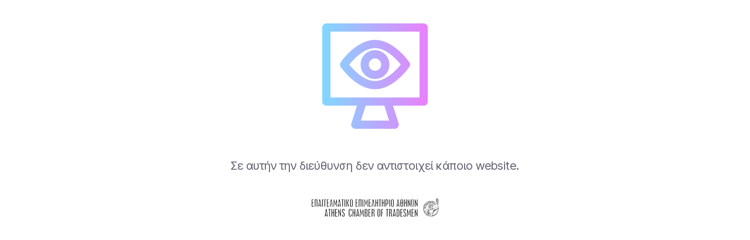

--- FILE ---
content_type: text/html; charset=UTF-8
request_url: https://www.poese.gr/deltiatupou/168-lockdown-13-31
body_size: 1238
content:
<!DOCTYPE html>
<html lang="en" >
<head>
	<meta charset="UTF-8">
	<meta http-equiv="x-ua-compatible" content="ie=edge">
	<meta name="viewport" content="width=device-width, initial-scale=1, minimum-scale=1">
	<title>EEA Marketplace Error</title>
	<link media="all" type="text/css" rel="stylesheet" href="https://www.poese.gr/assets/css/errors/no-website.css">
	<link rel="stylesheet" href="https://stackpath.bootstrapcdn.com/bootstrap/4.3.1/css/bootstrap.min.css" integrity="sha384-ggOyR0iXCbMQv3Xipma34MD+dH/1fQ784/j6cY/iJTQUOhcWr7x9JvoRxT2MZw1T" crossorigin="anonymous">
    <script src="https://code.jquery.com/jquery-3.3.1.slim.min.js" integrity="sha384-q8i/X+965DzO0rT7abK41JStQIAqVgRVzpbzo5smXKp4YfRvH+8abtTE1Pi6jizo" crossorigin="anonymous"></script>
    <script src="https://stackpath.bootstrapcdn.com/bootstrap/4.3.1/js/bootstrap.min.js" integrity="sha384-JjSmVgyd0p3pXB1rRibZUAYoIIy6OrQ6VrjIEaFf/nJGzIxFDsf4x0xIM+B07jRM" crossorigin="anonymous"></script>
    <link rel="stylesheet" href="https://use.fontawesome.com/releases/v5.7.0/css/all.css" integrity="sha384-lZN37f5QGtY3VHgisS14W3ExzMWZxybE1SJSEsQp9S+oqd12jhcu+A56Ebc1zFSJ" crossorigin="anonymous">
	<script src="https://cdnjs.cloudflare.com/ajax/libs/jquery/3.4.1/jquery.min.js" integrity="sha256-CSXorXvZcTkaix6Yvo6HppcZGetbYMGWSFlBw8HfCJo=" crossorigin="anonymous"></script>
	<script src="https://unpkg.com/aos@2.3.1/dist/aos.js"></script>
<link media="all" type="text/css" rel="stylesheet" href="https://www.poese.gr/assets/plugins/toastr/toastr.min.css">
	<script src="https://www.poese.gr/assets/plugins/toastr/toastr.js"></script>

	    
         <link rel="stylesheet" href="https://eeamarketfiles.blob.core.windows.net/blob/assets/images/poese/pages/css/site-additional.css" id="website-external-css">
    
    
    <link rel="stylesheet" href="https://eeamarketfiles.blob.core.windows.net/blob/assets/images/poese/pages/css/theme.css" id="theme-css">
</head>
<body>
	
<div id='error-page'>
	<div id='error-inner'>
		<div>
			<img src="https://eeamarketfiles.blob.core.windows.net/blob/assets/images/nowebsite.svg" style="width:180px; height: auto; margin:40px auto 0">
		</div>
		<br><br>
	</div>

	<div style=" padding: 0 20px;">
		<span style="font-size: 20px; font-family: 'Raleway', 'Open Sans', sans-serif; color: #626071;">
			Σε αυτήν την διεύθυνση δεν αντιστοιχεί κάποιο website.
		</span>
	</div>

	<img src="https://eeamarketfiles.blob.core.windows.net/blob/assets/images/eealogofull.png" style="width:217px; height: auto; margin:40px auto 0">
	<div>



	</div>
</div>
	



</body>
</html>


--- FILE ---
content_type: text/css
request_url: https://www.poese.gr/assets/css/errors/no-website.css
body_size: 1265
content:
@import url('https://fonts.googleapis.com/css2?family=Manrope:wght@200..800&display=swap');

/***{border:2px solid red;}**/

body{
	margin:0;
	font-family:"Manrope", "Ubuntu", sans-serif;
	 overflow-x: hidden!important;
	 background: #fff !important;
}

h1 {
	font-size: calc(25px + (59 - 25) * ((100vw - 300px) / (1600 - 300)))!important;
	font-weight: 900!important;
	color: #626071!important;
}

h2 {
	font-size: calc(28px + (46 - 28) * ((100vw - 300px) / (1600 - 300)))!important;
	font-weight: 900!important;
	color: #626071!important;
}

h3 {
	font-size: 18px!important;
	font-weight: 700!important;
	color: #626071!important;
	padding: 6% 0 0 0;
}

h4 {
	font-size: 16px!important;
	font-weight: 700!important;
	color: #626071;!important;
	padding: 10px 0;
}


.title {
	text-align: center;
	padding: 4.8% 0 1.5% 0;
}

.subtitle {
	font-size: 18px;
	font-weight: 400;
	color: #454256;
	text-align: center;
	padding: 0 0 1% 0;
}

p {
	font-size: 17px;
	font-weight: 400;
	color: #454256;
	line-height: 1.2;
}

.under {
	font-size:15px;
}


#error-page {
background: #fff !important;
position:fixed !important;
position:absolute;
text-align:center;
top:0;
right:0;
bottom:0;
left:0;
z-index:99999;
}
#error-inner {
margin: auto;
}
#error-inner h1 {
text-transform:uppercase;color:white;margin-top:100px;font-size:20px;
}
.pesan-eror{
width:200px;
height:200px;
margin:0 auto 40px;
background:transparent;
color:#626071;
font-size:100px;
line-height:200px;
-moz-border-radius-topleft: 75px;
-moz-border-radius-topright:75px; 
-webkit-border-top-left-radius:75px;
-webkit-border-top-right-radius:75px; 
  border-top-left-radius:95px;
border-top-right-radius:95px; 
  border-bottom-left-radius:14px;
border-bottom-right-radius:14px;
position:relative;
  animation-name: floating;
	-webkit-animation-name: floating;

	animation-duration: 1.5s;	
	-webkit-animation-duration: 1.5s;

	animation-iteration-count: infinite;
	-webkit-animation-iteration-count: infinite;
}

@keyframes floating {
	0% {
		transform: translateY(0%);	
	}
	50% {
		transform: translateY(8%);	
	}	
	100% {
		transform: translateY(0%);
	}			
}

@-webkit-keyframes floating {
	0% {
		-webkit-transform: translateY(0%);	
	}
	50% {
		-webkit-transform: translateY(8%);	
	}	
	100% {
		-webkit-transform: translateY(0%);
	}			
}
.pesan-eror::after {
content:" ";
width:0;
height:0;
bottom:-30px;
border-color:#B3ADFD transparent transparent;
border-style:solid;
border-width:20px 20px 0;
position:absolute;
left:40%;
}
.balik-home {
  position:relative;
  margin:60px auto;
  display:block;
  padding:10px 15px 10px 15px;
  font-size:20px;
  border:0;
  color:#fff;
  border-radius:30px;
  outline:none;
  width:250px;
  height:50px;
  cursor:pointer;
  background-color: #06C387;
  box-shadow: 0 4px 8px rgba(0,0,0,.25);
}

.balik-home:hover {
  background:none;
  
}

.balik-home:after,.balik-home:before {
  position:absolute;
  background:#05ECA3;
  content:"";
  width:0%;
  height:100%;
  bottom:0px;
  left:0;
  z-index:-999999999;
  border-radius:30px;
  
}

.balik-home:before {
  background:#06C387;
  width:100%;
}

.balik-home:hover:after {
  width:100%;
  -webkit-transition: all 1s ease-in-out;
  -moz-transition: all 1s ease-in-out;
  transition: all 1s ease-in-out;
}


.balik-home a{
	text-decoration: none!important;
	color: #fff!important;
}

.back-button {
	background: transparent;
	border: 0;
	color: #1988FF;
	font-size:30px;
	margin-top: 100px;
	-webkit-transition: all 0.2s ease-in-out;
	-moz-transition: all 0.2s ease-in-out;
	transition: all 0.2s ease-in-out;
}

.back-button:hover {
	-webkit-transition: all 0.3s ease-in-out;
	-moz-transition: all 0.3s ease-in-out;
	transition: all 0.3s ease-in-out;
	color: #85D4FF;
	
}

a, button {
    display: block;
	outline: none!important;
}

--- FILE ---
content_type: text/css
request_url: https://eeamarketfiles.blob.core.windows.net/blob/assets/images/poese/pages/css/site-additional.css
body_size: 3142
content:
@import url('https://fonts.googleapis.com/css2?family=Inter+Tight:ital,wght@0,400;0,500;0,600;0,700;0,800;0,900;1,400;1,500;1,600;1,700;1,800;1,900&display=swap');

html, body, h1, h2, h3, h4, h5, h6, a, p, span, b, div {

    font-family: 'Inter Tight', sans-serif !important;

}
#blog-posts-PI3Mm9k > div > div.owl-stage-outer > div > div > div > a > div {
    display: none;
}
.nav > li > a:focus, .nav > li > a:hover, .nav > li > a:focus .caret, .nav > li > a:hover .caret, .dropdown-menu > li > a:focus, .dropdown-menu > li > a:hover, .nav .open > a, .nav .open > a:hover, .nav .open > a:focus{
    color:#000!important;
    text-decoration: solid underline 1px #000;
}
.author-name {
    display: none;
}
.owl-stage > div > div> a> div> span{
    display:none;
}
.justify-between {
    align-items: center;
    justify-content: space-between;
}
.navbar-nav>li>a{
    font-style: normal;
    font-weight: 400;
    font-size: 16px;
    line-height: 17px;
    color: #000000;
}
.image{
    margin-left:-35px!important;
    max-height:160px!important;
    padding-bottom:5px!important;
}
ul.hidden-xs.nav.nav-pills.navbar-center > li.active > a{
    color: rgb(241, 111, 30);
    font-weight: 600;
    border: 2px solid rgb(241, 111, 30);
    border-radius: 85px;
}
nav.navbar.navbar-static{
    padding:0;
}

.send-btn{
    border-radius:60px !important;
    padding:14px 28px !important;
    font-weight:700 !important;
}
.orange-btn>a{
    color:#fff!important;
    background: #F16F1E;
    border-radius: 60px;
    padding:14px 25px !important;
}
.orange-btn>a:hover{
    background:#F16F1E !important;
    color:#fff!important;
}
.email-one{
    background:#fff !important;
    border-color:#fff !important;
    border-radius:0 !important;
}
.arrow{
    color:#F16F1E !important;
    background:#fff !important;
    padding:14px 30px !important;
}

#message.form-control{
    background: transparent !important;
    border: 1px solid #F16F1E !important;
}
@media(max-width:576px){
   .orange-btn>a{
    color:#000!important;
    background: none!important;
    border-radius: none !important;
    padding: 10px 15px !important;
    } 
    
    nav.navbar.navbar-static{
        padding-bottom: 7px !important;
        padding-top: 7px !important;
    }
    .image{
        margin-left:0 !important;
        width:200px !important;
    }
}
@media(max-width:768px){
    .no-padd{
        padding-left:0 !important;
        padding-right:0!important;
    }
}

.footer-text, .footer-text>a{
    font-style: normal;
    font-weight: 400;
    font-size: 16px;
    line-height: 19px;
    color: #000000;
}

.is-btn.is-btn-ghost2:hover, .is-btn.is-btn-primary:hover, .btn.is-btn-primary:hover{
    background-color:#0DA5D4!important;
    border: 3px solid #989898!important;
}

a.is-btn.is-btn-ghost2, .is-btn.is-btn-primary, .btn.is-btn-primary{
    background-color: #0DA5D4!important;
    border: 3px solid #0DA5D4!important;
}

@media(max-width:768px){
 .repeating-header {
      position: unset !important;
  }
}



--- FILE ---
content_type: text/css
request_url: https://eeamarketfiles.blob.core.windows.net/blob/assets/images/poese/pages/css/theme.css
body_size: 1669
content:
:root{
	--color-heading-text: #444;
	--color-body-text: #444;
	--color-link-text: #000000;
	--color-btn-primary: black;
	--color-light-text: #fff;
	--color-dark-text: #111;
	--bg-color-body: #fff;
	--bg-color-section-grey: #f5f2ea;
	--bg-color-section-light: #fff;
	--bg-color-section-dark: #111;
	--font-size-html: 14px;
	--color-button-primary-text: #ffffff;
	--bg-color-button-primary: #f16f1e;
	--size-button-primary-border: 2px;
	--color-button-primary-border: #f16f1e;
	--radius-button-primary-border: 60px;
	--color-hover-button-primary-text: #ffffff;
	--bg-color-hover-button-primary: #000000;
	--color-hover-button-primary-border: #000000;
	--color-button-secondary-text: #ffffff;
	--bg-color-button-secondary: #f16f1e;
	--size-button-secondary-border: 2px;
	--color-button-secondary-border: #f16f1e;
	--radius-button-secondary-border: 0px;
	--color-hover-button-secondary-text: #ffffff;
	--bg-color-hover-button-secondary: #000000;
	--color-hover-button-secondary-border: #000000;
	--color-form-label-text: #222731;
	--color-form-input-text: #444;
	--color-form-placeholder-text: #818181;
	--bg-color-form-input: #ffffff00;
	--size-form-input-border: 1px;
	--color-form-input-border: #f16f1e;
	--radius-form-input-border: 0px;
	--bg-color-cookie-consent-bar: #2C7CBF;
	--color-cookie-consent-bar-text: #FFF;
	--color-cookie-consent-bar-button: #2C7CBF;
	--bg-color-cookie-consent-bar-button: #FFF;
	--bg-color-navbar: #ffffff;
	--color-navbar-link-text: #000000;
	--color-hover-navbar-link-text: #f16f1e;
	--bg-color-hover-navbar-link: #00000000;
	--bg-color-navbar-dropdown: #fff;
	--color-navbar-bars: #0da5d4;
}

--- FILE ---
content_type: image/svg+xml
request_url: https://eeamarketfiles.blob.core.windows.net/blob/assets/images/nowebsite.svg
body_size: 1860
content:
<?xml version="1.0" encoding="iso-8859-1"?>
<!-- Generator: Adobe Illustrator 19.0.0, SVG Export Plug-In . SVG Version: 6.00 Build 0)  -->
<svg version="1.1" id="Capa_1" xmlns="http://www.w3.org/2000/svg" xmlns:xlink="http://www.w3.org/1999/xlink" x="0px" y="0px"
	 viewBox="0 0 512.001 512.001" style="enable-background:new 0 0 512.001 512.001;" xml:space="preserve">
<linearGradient id="SVGID_1_" gradientUnits="userSpaceOnUse" x1="4.882813e-004" y1="257.9995" x2="512.0005" y2="257.9995" gradientTransform="matrix(1 0 0 -1 0 514)">
	<stop  offset="0" style="stop-color:#80D8FF"/>
	<stop  offset="1" style="stop-color:#EA80FC"/>
</linearGradient>
<path style="fill:url(#SVGID_1_);" d="M492,0H20C8.954,0,0,8.954,0,20v360c0,11.046,8.954,20,20,20h148.645l-27.354,85.934
	c-1.936,6.081-0.854,12.719,2.913,17.871c3.766,5.151,9.764,8.196,16.145,8.196h191.302c6.381,0,12.379-3.045,16.146-8.196
	c3.766-5.151,4.848-11.79,2.912-17.871L343.355,400H492c11.046,0,20-8.954,20-20V20C512,8.954,503.046,0,492,0z M324.296,472
	H187.704l22.918-72h90.755L324.296,472z M472,360c-13.672,0-410.113,0-432,0V40h432V360z M256,320
	c91.421,0,163.507-104.302,166.53-108.742c4.626-6.792,4.626-15.723,0-22.516C419.507,184.302,347.421,80,256,80
	C164.58,80,92.494,184.302,89.47,188.742c-4.626,6.793-4.626,15.724,0,22.517C92.494,215.698,164.58,320,256,320z M256,120
	c55.079,0,105.502,55.609,124.979,80.02C351.258,237.314,303.468,280,256,280c-55.07,0-105.485-55.591-124.964-80
	C150.527,175.578,200.938,120,256,120z M256,270c38.598,0,70-31.402,70-70s-31.402-70-70-70s-70,31.402-70,70S217.402,270,256,270z
	 M256,170c16.542,0,30,13.458,30,30s-13.458,30-30,30s-30-13.458-30-30S239.458,170,256,170z"/>
<g>
</g>
<g>
</g>
<g>
</g>
<g>
</g>
<g>
</g>
<g>
</g>
<g>
</g>
<g>
</g>
<g>
</g>
<g>
</g>
<g>
</g>
<g>
</g>
<g>
</g>
<g>
</g>
<g>
</g>
</svg>
